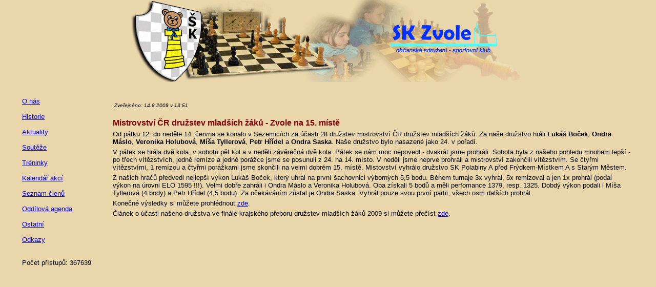

--- FILE ---
content_type: text/html
request_url: http://sachy.skzvole.cz/sachy.php?Page=Clanek&id=163
body_size: 1852
content:

<html>
  <head>
    <meta http-equiv="content-type" content="text/html; charset=utf-8">
    <title>Šachy Zvole</title>
    <link href="./style/uvod.css" rel="stylesheet" type="text/css">
    
<style type="text/css">
<!--
html, body {
	height: 100%;
}

body {
	text-align: center;
	margin:0px;
	padding:0px;
	background-color:#E9D6AA;
}

.main {
 	_width:1200px;
   max-width:1200px;
	margin: 0 auto;
	text-align: left;
	_height: 100%;
	min-height: 100%;
	position: relative;
	background-color:#E9D6AA;
 }
-->

</style>


  </head>
  <body>
    <div class=main>
      <div class=logo style="text-align:center">
        <A href="http://sachy.skzvole.cz/"><IMG src="./images/logo.gif" style="border-style:none" alt="logo"></A>
      </div>  
      <div class=hlavicka style="height:30px">
      </div>
      <div class=menu style="float:left;width:160px;background-color:#E9D6AA;text-align:left">
        <span class="small" style="margin-left:3px"><A href="?Page=Kod_clanku&amp;kod=O_NAS">O nás</A></span><BR><BR><span class="small" style="margin-left:3px"><A href="?Page=Kod_clanku&amp;kod=HISTORIE">Historie</A></span><BR><BR><span class="small" style="margin-left:3px"><A href="?Page=Aktuality">Aktuality</A></span><BR><BR><span class="small" style="margin-left:3px"><A href="?Page=Kod_clanku&amp;kod=MENU_VYSL">Soutěže</A></span><BR><BR><span class="small" style="margin-left:3px"><A href="?Page=Kod_clanku&amp;kod=MENU_TREN">Tréninky</A></span><BR><BR><span class="small" style="margin-left:3px"><A href="?Page=Kalendar">Kalendář akcí</A></span><BR><BR><span class="small" style="margin-left:3px"><A href="?Page=Sezn_cl">Seznam členů</A></span><BR><BR><span class="small" style="margin-left:3px"><A href="?Page=Agenda">Oddílová agenda</A></span><BR><BR><span class="small" style="margin-left:3px"><A href="?Page=Kod_clanku&amp;kod=MENU_OST">Ostatní</A></span><BR><BR><span class="small" style="margin-left:3px"><A href="?Page=Kod_clanku&amp;kod=MENU_ODKAZY">Odkazy</A></span><BR><BR><br><span class="small" style="margin-left:3px">Počet přístupů: 367639</span>      </div>  <!--konec nemu-->
      <div class=obsah style="margin-left:170px;text-align:left;padding:10px">
      <div class=inobsah style="height:100%;position:relative">
        <span class="xsmall" style="margin-left:3px;margin-right:3px"><i>Zveřejněno: 14.6.2009 v 13:51</i></span><BR><BR><span class="small" style="margin-left:3px;margin-right:3px"><h4>Mistrovství ČR družstev mladších  žáků - Zvole na 15. místě</h4>

<p class="small">Od pátku 12. do neděle 14. června se konalo v Sezemicích za účasti 28 družstev mistrovství ČR družstev mladších žáků. Za naše družstvo hráli <b>Lukáš Boček</b>, <b>Ondra Máslo</b>, <b>Veronika Holubová</b>, <b>Míša Tyllerová</b>, <b>Petr Hřídel</b> a <b>Ondra Saska</b>. Naše družstvo bylo nasazené jako 24. v pořadí.</p>
<p class="small">V pátek se hrála dvě kola, v sobotu pět kol a v neděli závěrečná dvě kola. Pátek se nám moc nepovedl - dvakrát jsme prohráli. Sobota byla z našeho pohledu mnohem lepší - po třech vítězstvích, jedné remíze a jedné porážce jsme se posunuli z 24. na 14. místo. V neděli jsme neprve prohráli a mistrovství zakončili vítězstvím. Se čtyřmi vítězstvími, 1 remízou a čtyřmi porážkami jsme skončili na velmi dobrém 15. místě. Mistovství vyhrálo družstvo SK Polabiny A před Frýdkem-Místkem A s Starým Městem.</p>
<p class="small">Z našich hráčů předvedl nejlepší výkon Lukáš Boček, který uhrál na první šachovnici výborných 5,5 bodu. Během turnaje 3x vyhrál, 5x remizoval a jen 1x prohrál (podal výkon na úrovni ELO 1595 !!!). Velmi dobře zahráli i Ondra Máslo a Veronika Holubová. Oba získali 5 bodů a měli perfomance 1379, resp. 1325. Dobdý výkon podali i Míša Tyllerová (4 body) a Petr Hřídel (4,5 bodu). Za očekáváním zůstal je Ondra Saska. Vyhrál pouze svou první partii, všech osm dalších prohrál.</p>
<p class="small">Konečné výsledky si můžete prohlédnout <A 
href="http://www.chess-results.com/tnr22808.aspx?lan=5l">zde</A>.<p>
<p class="small">Článek o účasti našeho družstva ve finále krajského přeboru družstev mladších žáků 2009 si můžete přečíst <A href="?Page=Kod_clanku&kod=KPDR09F">zde</A>.</p>


</span><BR>      </div>  <!--konec inobsah-->
      </div>  <!--konec obsah-->
    </div>  
  </body>
</html>


--- FILE ---
content_type: text/css
request_url: http://sachy.skzvole.cz/style/uvod.css
body_size: 371
content:
BODY {
	font-family : "Arial CE", "Helvetica CE", Arial, Helvetica, sans-serif;
	font-size : small;
	text-align : justify;
}
P {
	margin-top : 5px;
	margin-bottom : 5px;
}
UL {
	margin-top : 5px;
	margin-left : 30px;
}
OL {
	margin-top : 5px;
	margin-left : 30px;
}
BLOCKQUOTE {
	margin-top : 5px;
	margin-bottom : 5px;
}
H1 {
	font-size : xx-large;
	font-weight : bold;
	color : Maroon;
	margin-bottom : 5px;
}
H2 {
	font-size : x-large;
	font-weight : bold;
	color : Maroon;
	margin-bottom : 5px;
	margin-top : 5px;
}
H3 {
	font-size : large;
	font-weight : bold;
	color : Maroon;
	margin-bottom : 5px;
	margin-top : 5px;
}
H4 {
	font-size : medium;
	font-weight : bold;
	color : Maroon;
	margin-bottom : 5px;
	margin-top : 5px;
}
H5 {
	font-size : small;
	font-weight : bold;
	color : Maroon;
	margin-bottom : 5px;
	margin-top : 5px;
}
.greek {
	font-family : Symbol;
}
TH {
	font-style : italic;
	font-weight : bold;
	text-align : center;
}
caption {
	border-top : thin outset;
	border-right : thin outset;
	border-left : thin outset;
	font-weight : bold;
}
.xxsmall {
	font-size : xx-small;
}
.xsmall {
	font-size : x-small;
	_font-size : xx-small;
}
.small {
	font-size : small;
	_font-size : x-small;
}
.medium {
	font-size : medium;
}
.xlarge {
	font-size : x-large;
}
.xxlarge {
	font-size : xx-large;
}
